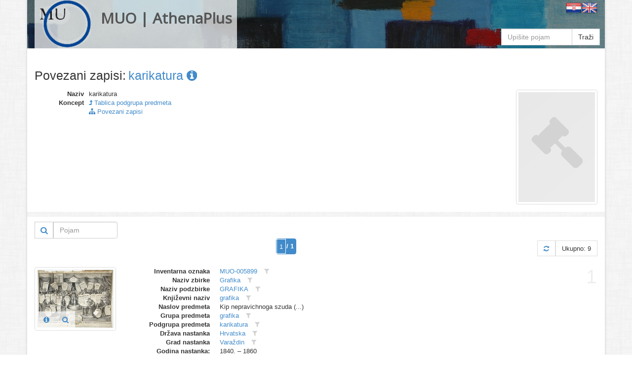

--- FILE ---
content_type: text/html
request_url: https://athena.muo.hr/?object=linked&c2o=7570
body_size: 8372
content:
<!DOCTYPE html><html lang="hr"><head><meta charset="utf-8"><meta name="viewport" content="width=1024"><title>MUO | AthenaPlus | Digitalni repozitorij | ArhivX</title><meta name="description" content="Repository of Museum of Arts and Crafts (MUO) in Zagreb for AthenaPlus network project (Access to cultural heritage networks for Europeana). Digital repository platform ArhivX provided by ArhivPRO."><meta http-equiv="X-UA-Compatible" content="IE=Edge,chrome=1"><meta name="google" value="notranslate"><base href="https://athena.muo.hr/"><link href="./template/athenaplus/img/favicon.ico" rel="shortcut icon" type="image/x-icon"><link href="./template/athenaplus/img/favicon.png" rel="icon" type="image/png"><link href="./lib/bootstrap/3.1.1/css/bootstrap.css" rel="stylesheet"><link href="./lib/font-awesome/4.1.0/css/font-awesome.min.css" rel="stylesheet"><link href="//fonts.googleapis.com/css?family=Open+Sans" rel="stylesheet"><link href="./template/athenaplus/css/main.css?_=1457596194" rel="stylesheet"><!--[if lt IE 9]><script src="./lib/js/html5shiv/html5shiv.js"></script><script src="./lib/js/respond/respond.min.js"></script><![endif]--><!--[if !IE]> --><script src="./lib/js/jquery/jquery.js"></script><!-- <![endif]--><!--[if IE]><script src="./lib/js/jquery/jquery1x.js"></script><![endif]--></head><body class="boxed-layout container"><div class="wrapper"><div id="header" class="header representation"><div class="navbar navbar-default"><div class="container"><div class="navbar-header header-white"><a href="./" class="navbar-brand"><img alt="logo" src="./template/athenaplus/img/logo.png" class="pull-left" style="height:96px;"><h2 class="pull-left">MUO | AthenaPlus</h2></a></div><div class="pull-right"><a href="./?i18n=code&code=hr"><img src="./template/arhivx/img/flag/32/HR.png"></a><a href="./?i18n=code&code=en"><img src="./template/arhivx/img/flag/32/EN.png"></a></div><div class=""><div class="search-top header-white"><form action="./"><div class="input-group"><input type="hidden" name="object" value="list"><input type="text" name="find" placeholder="Upišite pojam" class="form-control" value=""><span class="input-group-btn"><button type="submit" class="btn btn-default">Traži</button></span></div></form></div></div></div></div></div><div id="content" class="container content"><div class="row"><div class="col-md-12"><div itemscope itemtype="http://schema.org/Thing"><div class="row" style="margin-bottom:15px;"><div class="col-xs-12"><div class="axf-header" style="margin-right:5px;">Povezani zapisi:</div><h1 itemprop="name" class="axf-header" style="margin:0; overflow:hidden; text-overflow:ellipsis; white-space:nowrap;"><a itemprop="url" href="./?concept=detail&id=7570">karikatura&#160;<i class="fa fa-info-circle"></i></a></h1></div></div><div class="row axf-list-row"><div class="axf-list-top clearfix"><div class="col-md-10 col-xs-8 axf-list-meta axf-list-top-height"><dl class="dl-horizontal axf-list-top-meta"><dt title="Naziv">Naziv</dt><dd>karikatura</dd><dt>Koncept</dt><dd> <a href="?concept=list&class=7"><i class="fa fa-level-up"></i> Tablica podgrupa predmeta</a></dd><dt>&#160;</dt><dd> <a href="?object=linked&c2o=7570"><i class="fa fa-sitemap"></i> Povezani zapisi</a></dd></dl></div><div class="col-md-2 col-xs-4 axf-list-rep"><a href="./?concept=view&id=7570"><img itemprop="image" src="./admin/asset/img/concept_02.png" alt="thumb" class="axf-item-thumb thumbnail"></a></div></div><div class="back-main axf-list-top-separator">&#160;</div></div></div><div class="clearfix"><div class="pull-right"><form action="./" class="form-inline"><input name="object" value="linked" type="hidden"><input name="c2o" value="7570" type="hidden"><input name="published" value="y" type="hidden"><input name="restricted" value="n" type="hidden"><input name="mr4c[96][818][28589]" value="a" type="hidden"><input name="findf[818][28589]" value="a" type="hidden"><div class="input-group"><div class="input-group-btn" style="border: 1px solid #ccc;"><button type="submit" class="btn btn-sm btn-link" title="Traži"><i class="fa fa-search fa-lg"></i></button></div><input placeholder="Pojam" name="find" type="text" value="" class="form-control" style="width:130px;"></div></form></div></div><div class="paginator clearfix" style="margin:0 0 20px 0;"><ul class="pagination"><li class="active"><span style="padding:0;"><form class="ax-pager-form" onsubmit="Arhivx.pager.input(this); return false;"><input type="hidden" value="?object=linked&#38;c2o=7570&#38;page={p}"><input name="object" value="linked" type="hidden"><input name="c2o" value="7570" type="hidden"><input type="text" id="axf_pager_input_1" name="page" autocomplete="off" required="required" maxlength="1" min="1" max="1" value="1" placeholder="1" onfocus="return Arhivx.pager.event(event);" onblur="return Arhivx.pager.event(event);" onkeyup="return Arhivx.pager.event(event);" class="ax-pager-input" size="1"><label for="axf_pager_input_1" class="axf-pager-input-label">/ 1</label></form></span></li></ul><div class="paginator-total pull-right"><a class="paginator-label" href="?object=linked&#38;c2o=7570" title="Osvježi"><i class="fa fa-refresh"></i></a><span class="paginator-label">Ukupno: 9</span></div></div><div class="row axf-list-row axf-list-row-separator"><span class="axf-list-index">1</span><div class="col-md-2 col-xs-4 axf-list-rep"><a href="./?object=detail&id=22740"><img src="./files/representation/3/25/b28/1f63cf61ed76a1e597a844519dc396bd80.jpg" alt="thumb" class="axf-item-thumb thumbnail"></a><div class="axf-list-buttons opacity-white"><a class="btn btn-link" href="./?object=detail&id=22740" title="Detalji"><i class="fa fa-info-circle"></i></a><a class="btn btn-link" href="./?object=view&id=22740" title="Preglednik"><i class="fa fa-search"></i></a></div></div><div class="col-md-10 col-xs-8 axf-list-meta"><dl class="dl-horizontal"><dt>Inventarna oznaka</dt><dd><a href="?object=linked&c2o=75546" title="Povezani objekti" class="axf-item-linked-link">MUO-005899</a>&#160;<span title="Filtriraj vrijednost u trenutnom polju" class="axf-item-linked-icon" onclick="return Arhivx.Module.Record.filterFindf(817,75546);"><i class="fa fa-filter"></i></span></dd><dt>Naziv zbirke</dt><dd><a href="?object=linked&c2o=18" title="Povezani objekti" class="axf-item-linked-link">Grafika</a>&#160;<span title="Filtriraj vrijednost u trenutnom polju" class="axf-item-linked-icon" onclick="return Arhivx.Module.Record.filterFindf(96,18);"><i class="fa fa-filter"></i></span></dd><dt>Naziv podzbirke</dt><dd><a href="?object=linked&c2o=66" title="Povezani objekti" class="axf-item-linked-link">GRAFIKA</a>&#160;<span title="Filtriraj vrijednost u trenutnom polju" class="axf-item-linked-icon" onclick="return Arhivx.Module.Record.filterFindf(97,66);"><i class="fa fa-filter"></i></span></dd><dt>Književni naziv</dt><dd><a href="?object=linked&c2o=427" title="Povezani objekti" class="axf-item-linked-link">grafika</a>&#160;<span title="Filtriraj vrijednost u trenutnom polju" class="axf-item-linked-icon" onclick="return Arhivx.Module.Record.filterFindf(98,427);"><i class="fa fa-filter"></i></span></dd><dt>Naslov predmeta</dt><dd>Kip nepravichnoga szuda (...)</dd><dt>Grupa predmeta</dt><dd><a href="?object=linked&c2o=5270" title="Povezani objekti" class="axf-item-linked-link">grafika</a>&#160;<span title="Filtriraj vrijednost u trenutnom polju" class="axf-item-linked-icon" onclick="return Arhivx.Module.Record.filterFindf(103,5270);"><i class="fa fa-filter"></i></span></dd><dt>Podgrupa predmeta</dt><dd><a href="?object=linked&c2o=7570" title="Povezani objekti" class="axf-item-linked-link">karikatura</a>&#160;<span title="Filtriraj vrijednost u trenutnom polju" class="axf-item-linked-icon" onclick="return Arhivx.Module.Record.filterFindf(104,7570);"><i class="fa fa-filter"></i></span></dd><dt>Država nastanka</dt><dd><a href="?object=linked&c2o=12374" title="Povezani objekti" class="axf-item-linked-link">Hrvatska</a>&#160;<span title="Filtriraj vrijednost u trenutnom polju" class="axf-item-linked-icon" onclick="return Arhivx.Module.Record.filterFindf(106,12374);"><i class="fa fa-filter"></i></span></dd><dt>Grad nastanka</dt><dd><a href="?object=linked&c2o=12911" title="Povezani objekti" class="axf-item-linked-link">Varaždin</a>&#160;<span title="Filtriraj vrijednost u trenutnom polju" class="axf-item-linked-icon" onclick="return Arhivx.Module.Record.filterFindf(108,12911);"><i class="fa fa-filter"></i></span></dd><dt>Godina nastanka:</dt><dd>1840. &#150; 1860</dd><dt>Stoljeće nastanka:</dt><dd>19</dd><dt>Autor (osoba)</dt><dd><a href="?object=linked&c2o=18716" title="Povezani objekti" class="axf-item-linked-link">Platzer, Joseph</a>&#160;<span title="Filtriraj vrijednost u trenutnom polju" class="axf-item-linked-icon" onclick="return Arhivx.Module.Record.filterFindf(120,18716);"><i class="fa fa-filter"></i></span></dd><dt>Broj komada</dt><dd>1</dd><dt>Visina 1 (cm)</dt><dd>29</dd><dt>Visina 2 (cm)</dt><dd>24.8</dd><dt>Širina 1 (cm)</dt><dd>37.8</dd><dt>Širina 2 (cm)</dt><dd>37.2</dd><dt>Opis predmeta</dt><dd>Pučki prikaz Isusa pred Poncijem Pilatom u okruženju židovskih velikih svećenika. Svaki lik prikazan na grafici ima kraj sebe u "kartuši" komentar. U pozadini vidljiv pejzaž kroz prozor.</dd><dt>Tehnika izrade</dt><dd><a href="?object=linked&c2o=30955" title="Povezani objekti" class="axf-item-linked-link">litografija</a>&#160;<span title="Filtriraj vrijednost u trenutnom polju" class="axf-item-linked-icon" onclick="return Arhivx.Module.Record.filterFindf(183,30955);"><i class="fa fa-filter"></i></span></dd></dl></div></div><div class="row axf-list-row axf-list-row-separator"><span class="axf-list-index">2</span><div class="col-md-2 col-xs-4 axf-list-rep"><a href="./?object=detail&id=32519"><img src="./files/representation/9/07/1d6/7b0f405cf5048c790acfe62e5969c62596.jpg" alt="thumb" class="axf-item-thumb thumbnail"></a><div class="axf-list-buttons opacity-white"><a class="btn btn-link" href="./?object=detail&id=32519" title="Detalji"><i class="fa fa-info-circle"></i></a><a class="btn btn-link" href="./?object=view&id=32519" title="Preglednik"><i class="fa fa-search"></i></a></div></div><div class="col-md-10 col-xs-8 axf-list-meta"><dl class="dl-horizontal"><dt>Inventarna oznaka</dt><dd><a href="?object=linked&c2o=85325" title="Povezani objekti" class="axf-item-linked-link">MUO-025677</a>&#160;<span title="Filtriraj vrijednost u trenutnom polju" class="axf-item-linked-icon" onclick="return Arhivx.Module.Record.filterFindf(817,85325);"><i class="fa fa-filter"></i></span></dd><dt>Naziv zbirke</dt><dd><a href="?object=linked&c2o=14" title="Povezani objekti" class="axf-item-linked-link">Slikarstvo</a>&#160;<span title="Filtriraj vrijednost u trenutnom polju" class="axf-item-linked-icon" onclick="return Arhivx.Module.Record.filterFindf(96,14);"><i class="fa fa-filter"></i></span></dd><dt>Naziv podzbirke</dt><dd><a href="?object=linked&c2o=69" title="Povezani objekti" class="axf-item-linked-link">CRTEŽ</a>&#160;<span title="Filtriraj vrijednost u trenutnom polju" class="axf-item-linked-icon" onclick="return Arhivx.Module.Record.filterFindf(97,69);"><i class="fa fa-filter"></i></span></dd><dt>Književni naziv</dt><dd><a href="?object=linked&c2o=174" title="Povezani objekti" class="axf-item-linked-link">crtež</a>&#160;<span title="Filtriraj vrijednost u trenutnom polju" class="axf-item-linked-icon" onclick="return Arhivx.Module.Record.filterFindf(98,174);"><i class="fa fa-filter"></i></span></dd><dt>Naslov predmeta</dt><dd>Krvnik</dd><dt>Grupa predmeta</dt><dd><a href="?object=linked&c2o=5058" title="Povezani objekti" class="axf-item-linked-link">crtež</a>&#160;<span title="Filtriraj vrijednost u trenutnom polju" class="axf-item-linked-icon" onclick="return Arhivx.Module.Record.filterFindf(103,5058);"><i class="fa fa-filter"></i></span></dd><dt>Podgrupa predmeta</dt><dd><a href="?object=linked&c2o=7570" title="Povezani objekti" class="axf-item-linked-link">karikatura</a>&#160;<span title="Filtriraj vrijednost u trenutnom polju" class="axf-item-linked-icon" onclick="return Arhivx.Module.Record.filterFindf(104,7570);"><i class="fa fa-filter"></i></span></dd><dt>Država nastanka</dt><dd><a href="?object=linked&c2o=12374" title="Povezani objekti" class="axf-item-linked-link">Hrvatska</a>&#160;<span title="Filtriraj vrijednost u trenutnom polju" class="axf-item-linked-icon" onclick="return Arhivx.Module.Record.filterFindf(106,12374);"><i class="fa fa-filter"></i></span></dd><dt>Stilsko razdoblje</dt><dd><a href="?object=linked&c2o=14160" title="Povezani objekti" class="axf-item-linked-link">secesija</a>&#160;<span title="Filtriraj vrijednost u trenutnom polju" class="axf-item-linked-icon" onclick="return Arhivx.Module.Record.filterFindf(109,14160);"><i class="fa fa-filter"></i></span></dd><dt>Godina nastanka:</dt><dd>1910</dd><dt>Stoljeće nastanka:</dt><dd>20</dd><dt>Autor (osoba)</dt><dd><a href="?object=linked&c2o=14937" title="Povezani objekti" class="axf-item-linked-link">Angeli Radovani, Frano Branko</a>&#160;<span title="Filtriraj vrijednost u trenutnom polju" class="axf-item-linked-icon" onclick="return Arhivx.Module.Record.filterFindf(120,14937);"><i class="fa fa-filter"></i></span></dd><dt>Broj komada</dt><dd>1</dd><dt>Visina 1 (cm)</dt><dd>24</dd><dt>Širina 1 (cm)</dt><dd>20.7</dd><dt>Izložbe</dt><dd><a href="?object=linked&c2o=23585" title="Povezani objekti" class="axf-item-linked-link">! 2003/09, "Secesija u Hrvatskoj", MUO, Zagreb, 2003.</a>&#160;<span title="Filtriraj vrijednost u trenutnom polju" class="axf-item-linked-icon" onclick="return Arhivx.Module.Record.filterFindf(149,23585);"><i class="fa fa-filter"></i></span> &#149; <a href="?object=linked&c2o=23595" title="Povezani objekti" class="axf-item-linked-link">! 2006/02, "Secese v Chorvatsku / Secesija u Hrvatskoj", Obecni Dum, Prag, 2006.</a>&#160;<span title="Filtriraj vrijednost u trenutnom polju" class="axf-item-linked-icon" onclick="return Arhivx.Module.Record.filterFindf(149,23595);"><i class="fa fa-filter"></i></span></dd><dt>Materijal/tehnika</dt><dd><a href="?object=linked&c2o=32281" title="Povezani objekti" class="axf-item-linked-link">akvarel</a>&#160;<span title="Filtriraj vrijednost u trenutnom polju" class="axf-item-linked-icon" onclick="return Arhivx.Module.Record.filterFindf(190,32281);"><i class="fa fa-filter"></i></span> &#149; <a href="?object=linked&c2o=32319" title="Povezani objekti" class="axf-item-linked-link">tuš</a>&#160;<span title="Filtriraj vrijednost u trenutnom polju" class="axf-item-linked-icon" onclick="return Arhivx.Module.Record.filterFindf(190,32319);"><i class="fa fa-filter"></i></span></dd></dl></div></div><div class="row axf-list-row axf-list-row-separator"><span class="axf-list-index">3</span><div class="col-md-2 col-xs-4 axf-list-rep"><a href="./?object=detail&id=32518"><img src="./files/representation/3/16/10b/efe0d62ae677609405dba7382cbae649c4.jpg" alt="thumb" class="axf-item-thumb thumbnail"></a><div class="axf-list-buttons opacity-white"><a class="btn btn-link" href="./?object=detail&id=32518" title="Detalji"><i class="fa fa-info-circle"></i></a><a class="btn btn-link" href="./?object=view&id=32518" title="Preglednik"><i class="fa fa-search"></i></a></div></div><div class="col-md-10 col-xs-8 axf-list-meta"><dl class="dl-horizontal"><dt>Inventarna oznaka</dt><dd><a href="?object=linked&c2o=85324" title="Povezani objekti" class="axf-item-linked-link">MUO-025330</a>&#160;<span title="Filtriraj vrijednost u trenutnom polju" class="axf-item-linked-icon" onclick="return Arhivx.Module.Record.filterFindf(817,85324);"><i class="fa fa-filter"></i></span></dd><dt>Naziv zbirke</dt><dd><a href="?object=linked&c2o=14" title="Povezani objekti" class="axf-item-linked-link">Slikarstvo</a>&#160;<span title="Filtriraj vrijednost u trenutnom polju" class="axf-item-linked-icon" onclick="return Arhivx.Module.Record.filterFindf(96,14);"><i class="fa fa-filter"></i></span></dd><dt>Naziv podzbirke</dt><dd><a href="?object=linked&c2o=69" title="Povezani objekti" class="axf-item-linked-link">CRTEŽ</a>&#160;<span title="Filtriraj vrijednost u trenutnom polju" class="axf-item-linked-icon" onclick="return Arhivx.Module.Record.filterFindf(97,69);"><i class="fa fa-filter"></i></span></dd><dt>Književni naziv</dt><dd><a href="?object=linked&c2o=174" title="Povezani objekti" class="axf-item-linked-link">crtež</a>&#160;<span title="Filtriraj vrijednost u trenutnom polju" class="axf-item-linked-icon" onclick="return Arhivx.Module.Record.filterFindf(98,174);"><i class="fa fa-filter"></i></span></dd><dt>Naslov predmeta</dt><dd>Seljanke s djetetom</dd><dt>Grupa predmeta</dt><dd><a href="?object=linked&c2o=5058" title="Povezani objekti" class="axf-item-linked-link">crtež</a>&#160;<span title="Filtriraj vrijednost u trenutnom polju" class="axf-item-linked-icon" onclick="return Arhivx.Module.Record.filterFindf(103,5058);"><i class="fa fa-filter"></i></span></dd><dt>Podgrupa predmeta</dt><dd><a href="?object=linked&c2o=7570" title="Povezani objekti" class="axf-item-linked-link">karikatura</a>&#160;<span title="Filtriraj vrijednost u trenutnom polju" class="axf-item-linked-icon" onclick="return Arhivx.Module.Record.filterFindf(104,7570);"><i class="fa fa-filter"></i></span></dd><dt>Država nastanka</dt><dd><a href="?object=linked&c2o=12374" title="Povezani objekti" class="axf-item-linked-link">Hrvatska</a>&#160;<span title="Filtriraj vrijednost u trenutnom polju" class="axf-item-linked-icon" onclick="return Arhivx.Module.Record.filterFindf(106,12374);"><i class="fa fa-filter"></i></span></dd><dt>Stilsko razdoblje</dt><dd><a href="?object=linked&c2o=14160" title="Povezani objekti" class="axf-item-linked-link">secesija</a>&#160;<span title="Filtriraj vrijednost u trenutnom polju" class="axf-item-linked-icon" onclick="return Arhivx.Module.Record.filterFindf(109,14160);"><i class="fa fa-filter"></i></span></dd><dt>Godina nastanka:</dt><dd>1913. &#150; 1914</dd><dt>Stoljeće nastanka:</dt><dd>20</dd><dt>Autor (osoba)</dt><dd><a href="?object=linked&c2o=14937" title="Povezani objekti" class="axf-item-linked-link">Angeli Radovani, Frano Branko</a>&#160;<span title="Filtriraj vrijednost u trenutnom polju" class="axf-item-linked-icon" onclick="return Arhivx.Module.Record.filterFindf(120,14937);"><i class="fa fa-filter"></i></span></dd><dt>Broj komada</dt><dd>1</dd><dt>Visina 1 (cm)</dt><dd>38</dd><dt>Širina 1 (cm)</dt><dd>33</dd><dt>Materijal/tehnika</dt><dd><a href="?object=linked&c2o=32303" title="Povezani objekti" class="axf-item-linked-link">olovka</a>&#160;<span title="Filtriraj vrijednost u trenutnom polju" class="axf-item-linked-icon" onclick="return Arhivx.Module.Record.filterFindf(190,32303);"><i class="fa fa-filter"></i></span></dd></dl></div></div><div class="row axf-list-row axf-list-row-separator"><span class="axf-list-index">4</span><div class="col-md-2 col-xs-4 axf-list-rep"><a href="./?object=detail&id=31805"><img src="./files/representation/1/20/b19/06af7eff3c2fe35806bbe1e25b80143a9c.jpg" alt="thumb" class="axf-item-thumb thumbnail"></a><div class="axf-list-buttons opacity-white"><a class="btn btn-link" href="./?object=detail&id=31805" title="Detalji"><i class="fa fa-info-circle"></i></a><a class="btn btn-link" href="./?object=view&id=31805" title="Preglednik"><i class="fa fa-search"></i></a></div></div><div class="col-md-10 col-xs-8 axf-list-meta"><dl class="dl-horizontal"><dt>Inventarna oznaka</dt><dd><a href="?object=linked&c2o=84611" title="Povezani objekti" class="axf-item-linked-link">MUO-017398</a>&#160;<span title="Filtriraj vrijednost u trenutnom polju" class="axf-item-linked-icon" onclick="return Arhivx.Module.Record.filterFindf(817,84611);"><i class="fa fa-filter"></i></span></dd><dt>Naziv zbirke</dt><dd><a href="?object=linked&c2o=14" title="Povezani objekti" class="axf-item-linked-link">Slikarstvo</a>&#160;<span title="Filtriraj vrijednost u trenutnom polju" class="axf-item-linked-icon" onclick="return Arhivx.Module.Record.filterFindf(96,14);"><i class="fa fa-filter"></i></span></dd><dt>Naziv podzbirke</dt><dd><a href="?object=linked&c2o=69" title="Povezani objekti" class="axf-item-linked-link">CRTEŽ</a>&#160;<span title="Filtriraj vrijednost u trenutnom polju" class="axf-item-linked-icon" onclick="return Arhivx.Module.Record.filterFindf(97,69);"><i class="fa fa-filter"></i></span></dd><dt>Književni naziv</dt><dd><a href="?object=linked&c2o=174" title="Povezani objekti" class="axf-item-linked-link">crtež</a>&#160;<span title="Filtriraj vrijednost u trenutnom polju" class="axf-item-linked-icon" onclick="return Arhivx.Module.Record.filterFindf(98,174);"><i class="fa fa-filter"></i></span></dd><dt>Naslov predmeta</dt><dd>Vjenčanje</dd><dt>Grupa predmeta</dt><dd><a href="?object=linked&c2o=5058" title="Povezani objekti" class="axf-item-linked-link">crtež</a>&#160;<span title="Filtriraj vrijednost u trenutnom polju" class="axf-item-linked-icon" onclick="return Arhivx.Module.Record.filterFindf(103,5058);"><i class="fa fa-filter"></i></span></dd><dt>Podgrupa predmeta</dt><dd><a href="?object=linked&c2o=7570" title="Povezani objekti" class="axf-item-linked-link">karikatura</a>&#160;<span title="Filtriraj vrijednost u trenutnom polju" class="axf-item-linked-icon" onclick="return Arhivx.Module.Record.filterFindf(104,7570);"><i class="fa fa-filter"></i></span></dd><dt>Država nastanka</dt><dd><a href="?object=linked&c2o=12374" title="Povezani objekti" class="axf-item-linked-link">Hrvatska</a>&#160;<span title="Filtriraj vrijednost u trenutnom polju" class="axf-item-linked-icon" onclick="return Arhivx.Module.Record.filterFindf(106,12374);"><i class="fa fa-filter"></i></span></dd><dt>Stilsko razdoblje</dt><dd><a href="?object=linked&c2o=14160" title="Povezani objekti" class="axf-item-linked-link">secesija</a>&#160;<span title="Filtriraj vrijednost u trenutnom polju" class="axf-item-linked-icon" onclick="return Arhivx.Module.Record.filterFindf(109,14160);"><i class="fa fa-filter"></i></span></dd><dt>Godina nastanka:</dt><dd>1909</dd><dt>Stoljeće nastanka:</dt><dd>20</dd><dt>Autor (osoba)</dt><dd><a href="?object=linked&c2o=14937" title="Povezani objekti" class="axf-item-linked-link">Angeli Radovani, Frano Branko</a>&#160;<span title="Filtriraj vrijednost u trenutnom polju" class="axf-item-linked-icon" onclick="return Arhivx.Module.Record.filterFindf(120,14937);"><i class="fa fa-filter"></i></span></dd><dt>Broj komada</dt><dd>1</dd><dt>Visina 1 (cm)</dt><dd>34.6</dd><dt>Širina 1 (cm)</dt><dd>28.5</dd><dt>Izložbe</dt><dd><a href="?object=linked&c2o=23585" title="Povezani objekti" class="axf-item-linked-link">! 2003/09, "Secesija u Hrvatskoj", MUO, Zagreb, 2003.</a>&#160;<span title="Filtriraj vrijednost u trenutnom polju" class="axf-item-linked-icon" onclick="return Arhivx.Module.Record.filterFindf(149,23585);"><i class="fa fa-filter"></i></span></dd><dt>Materijal/tehnika</dt><dd><a href="?object=linked&c2o=32281" title="Povezani objekti" class="axf-item-linked-link">akvarel</a>&#160;<span title="Filtriraj vrijednost u trenutnom polju" class="axf-item-linked-icon" onclick="return Arhivx.Module.Record.filterFindf(190,32281);"><i class="fa fa-filter"></i></span> &#149; <a href="?object=linked&c2o=32319" title="Povezani objekti" class="axf-item-linked-link">tuš</a>&#160;<span title="Filtriraj vrijednost u trenutnom polju" class="axf-item-linked-icon" onclick="return Arhivx.Module.Record.filterFindf(190,32319);"><i class="fa fa-filter"></i></span></dd></dl></div></div><div class="row axf-list-row axf-list-row-separator"><span class="axf-list-index">5</span><div class="col-md-2 col-xs-4 axf-list-rep"><a href="./?object=detail&id=31804"><img src="./files/representation/4/df/5c4/bd5dc6c79070e3ed10cd1438889b804d75.jpg" alt="thumb" class="axf-item-thumb thumbnail"></a><div class="axf-list-buttons opacity-white"><a class="btn btn-link" href="./?object=detail&id=31804" title="Detalji"><i class="fa fa-info-circle"></i></a><a class="btn btn-link" href="./?object=view&id=31804" title="Preglednik"><i class="fa fa-search"></i></a></div></div><div class="col-md-10 col-xs-8 axf-list-meta"><dl class="dl-horizontal"><dt>Inventarna oznaka</dt><dd><a href="?object=linked&c2o=84610" title="Povezani objekti" class="axf-item-linked-link">MUO-017397</a>&#160;<span title="Filtriraj vrijednost u trenutnom polju" class="axf-item-linked-icon" onclick="return Arhivx.Module.Record.filterFindf(817,84610);"><i class="fa fa-filter"></i></span></dd><dt>Naziv zbirke</dt><dd><a href="?object=linked&c2o=14" title="Povezani objekti" class="axf-item-linked-link">Slikarstvo</a>&#160;<span title="Filtriraj vrijednost u trenutnom polju" class="axf-item-linked-icon" onclick="return Arhivx.Module.Record.filterFindf(96,14);"><i class="fa fa-filter"></i></span></dd><dt>Naziv podzbirke</dt><dd><a href="?object=linked&c2o=69" title="Povezani objekti" class="axf-item-linked-link">CRTEŽ</a>&#160;<span title="Filtriraj vrijednost u trenutnom polju" class="axf-item-linked-icon" onclick="return Arhivx.Module.Record.filterFindf(97,69);"><i class="fa fa-filter"></i></span></dd><dt>Književni naziv</dt><dd><a href="?object=linked&c2o=174" title="Povezani objekti" class="axf-item-linked-link">crtež</a>&#160;<span title="Filtriraj vrijednost u trenutnom polju" class="axf-item-linked-icon" onclick="return Arhivx.Module.Record.filterFindf(98,174);"><i class="fa fa-filter"></i></span></dd><dt>Naslov predmeta</dt><dd>Messaliance</dd><dt>Grupa predmeta</dt><dd><a href="?object=linked&c2o=5058" title="Povezani objekti" class="axf-item-linked-link">crtež</a>&#160;<span title="Filtriraj vrijednost u trenutnom polju" class="axf-item-linked-icon" onclick="return Arhivx.Module.Record.filterFindf(103,5058);"><i class="fa fa-filter"></i></span></dd><dt>Podgrupa predmeta</dt><dd><a href="?object=linked&c2o=7570" title="Povezani objekti" class="axf-item-linked-link">karikatura</a>&#160;<span title="Filtriraj vrijednost u trenutnom polju" class="axf-item-linked-icon" onclick="return Arhivx.Module.Record.filterFindf(104,7570);"><i class="fa fa-filter"></i></span></dd><dt>Država nastanka</dt><dd><a href="?object=linked&c2o=12374" title="Povezani objekti" class="axf-item-linked-link">Hrvatska</a>&#160;<span title="Filtriraj vrijednost u trenutnom polju" class="axf-item-linked-icon" onclick="return Arhivx.Module.Record.filterFindf(106,12374);"><i class="fa fa-filter"></i></span></dd><dt>Stilsko razdoblje</dt><dd><a href="?object=linked&c2o=14160" title="Povezani objekti" class="axf-item-linked-link">secesija</a>&#160;<span title="Filtriraj vrijednost u trenutnom polju" class="axf-item-linked-icon" onclick="return Arhivx.Module.Record.filterFindf(109,14160);"><i class="fa fa-filter"></i></span></dd><dt>Godina nastanka:</dt><dd>1909</dd><dt>Stoljeće nastanka:</dt><dd>20</dd><dt>Autor (osoba)</dt><dd><a href="?object=linked&c2o=14937" title="Povezani objekti" class="axf-item-linked-link">Angeli Radovani, Frano Branko</a>&#160;<span title="Filtriraj vrijednost u trenutnom polju" class="axf-item-linked-icon" onclick="return Arhivx.Module.Record.filterFindf(120,14937);"><i class="fa fa-filter"></i></span></dd><dt>Broj komada</dt><dd>1</dd><dt>Visina 1 (cm)</dt><dd>34.9</dd><dt>Širina 1 (cm)</dt><dd>26.7</dd><dt>Izložbe</dt><dd><a href="?object=linked&c2o=23585" title="Povezani objekti" class="axf-item-linked-link">! 2003/09, "Secesija u Hrvatskoj", MUO, Zagreb, 2003.</a>&#160;<span title="Filtriraj vrijednost u trenutnom polju" class="axf-item-linked-icon" onclick="return Arhivx.Module.Record.filterFindf(149,23585);"><i class="fa fa-filter"></i></span> &#149; <a href="?object=linked&c2o=23595" title="Povezani objekti" class="axf-item-linked-link">! 2006/02, "Secese v Chorvatsku / Secesija u Hrvatskoj", Obecni Dum, Prag, 2006.</a>&#160;<span title="Filtriraj vrijednost u trenutnom polju" class="axf-item-linked-icon" onclick="return Arhivx.Module.Record.filterFindf(149,23595);"><i class="fa fa-filter"></i></span></dd><dt>Materijal/tehnika</dt><dd><a href="?object=linked&c2o=32281" title="Povezani objekti" class="axf-item-linked-link">akvarel</a>&#160;<span title="Filtriraj vrijednost u trenutnom polju" class="axf-item-linked-icon" onclick="return Arhivx.Module.Record.filterFindf(190,32281);"><i class="fa fa-filter"></i></span> &#149; <a href="?object=linked&c2o=32319" title="Povezani objekti" class="axf-item-linked-link">tuš</a>&#160;<span title="Filtriraj vrijednost u trenutnom polju" class="axf-item-linked-icon" onclick="return Arhivx.Module.Record.filterFindf(190,32319);"><i class="fa fa-filter"></i></span></dd></dl></div></div><div class="row axf-list-row axf-list-row-separator"><span class="axf-list-index">6</span><div class="col-md-2 col-xs-4 axf-list-rep"><a href="./?object=detail&id=31803"><img src="./files/representation/4/0d/d72/33d12281c627669335e983df9ff1c7dee2.jpg" alt="thumb" class="axf-item-thumb thumbnail"></a><div class="axf-list-buttons opacity-white"><a class="btn btn-link" href="./?object=detail&id=31803" title="Detalji"><i class="fa fa-info-circle"></i></a><a class="btn btn-link" href="./?object=view&id=31803" title="Preglednik"><i class="fa fa-search"></i></a></div></div><div class="col-md-10 col-xs-8 axf-list-meta"><dl class="dl-horizontal"><dt>Inventarna oznaka</dt><dd><a href="?object=linked&c2o=84609" title="Povezani objekti" class="axf-item-linked-link">MUO-017396</a>&#160;<span title="Filtriraj vrijednost u trenutnom polju" class="axf-item-linked-icon" onclick="return Arhivx.Module.Record.filterFindf(817,84609);"><i class="fa fa-filter"></i></span></dd><dt>Naziv zbirke</dt><dd><a href="?object=linked&c2o=14" title="Povezani objekti" class="axf-item-linked-link">Slikarstvo</a>&#160;<span title="Filtriraj vrijednost u trenutnom polju" class="axf-item-linked-icon" onclick="return Arhivx.Module.Record.filterFindf(96,14);"><i class="fa fa-filter"></i></span></dd><dt>Naziv podzbirke</dt><dd><a href="?object=linked&c2o=69" title="Povezani objekti" class="axf-item-linked-link">CRTEŽ</a>&#160;<span title="Filtriraj vrijednost u trenutnom polju" class="axf-item-linked-icon" onclick="return Arhivx.Module.Record.filterFindf(97,69);"><i class="fa fa-filter"></i></span></dd><dt>Književni naziv</dt><dd><a href="?object=linked&c2o=174" title="Povezani objekti" class="axf-item-linked-link">crtež</a>&#160;<span title="Filtriraj vrijednost u trenutnom polju" class="axf-item-linked-icon" onclick="return Arhivx.Module.Record.filterFindf(98,174);"><i class="fa fa-filter"></i></span></dd><dt>Naslov predmeta</dt><dd>Povijest jednog mača</dd><dt>Grupa predmeta</dt><dd><a href="?object=linked&c2o=5058" title="Povezani objekti" class="axf-item-linked-link">crtež</a>&#160;<span title="Filtriraj vrijednost u trenutnom polju" class="axf-item-linked-icon" onclick="return Arhivx.Module.Record.filterFindf(103,5058);"><i class="fa fa-filter"></i></span></dd><dt>Podgrupa predmeta</dt><dd><a href="?object=linked&c2o=7570" title="Povezani objekti" class="axf-item-linked-link">karikatura</a>&#160;<span title="Filtriraj vrijednost u trenutnom polju" class="axf-item-linked-icon" onclick="return Arhivx.Module.Record.filterFindf(104,7570);"><i class="fa fa-filter"></i></span></dd><dt>Država nastanka</dt><dd><a href="?object=linked&c2o=12374" title="Povezani objekti" class="axf-item-linked-link">Hrvatska</a>&#160;<span title="Filtriraj vrijednost u trenutnom polju" class="axf-item-linked-icon" onclick="return Arhivx.Module.Record.filterFindf(106,12374);"><i class="fa fa-filter"></i></span></dd><dt>Stilsko razdoblje</dt><dd><a href="?object=linked&c2o=14160" title="Povezani objekti" class="axf-item-linked-link">secesija</a>&#160;<span title="Filtriraj vrijednost u trenutnom polju" class="axf-item-linked-icon" onclick="return Arhivx.Module.Record.filterFindf(109,14160);"><i class="fa fa-filter"></i></span></dd><dt>Godina nastanka:</dt><dd>1907</dd><dt>Stoljeće nastanka:</dt><dd>20</dd><dt>Autor (osoba)</dt><dd><a href="?object=linked&c2o=14937" title="Povezani objekti" class="axf-item-linked-link">Angeli Radovani, Frano Branko</a>&#160;<span title="Filtriraj vrijednost u trenutnom polju" class="axf-item-linked-icon" onclick="return Arhivx.Module.Record.filterFindf(120,14937);"><i class="fa fa-filter"></i></span></dd><dt>Broj komada</dt><dd>1</dd><dt>Visina 1 (cm)</dt><dd>26.2</dd><dt>Širina 1 (cm)</dt><dd>23.6</dd><dt>Izložbe</dt><dd><a href="?object=linked&c2o=23585" title="Povezani objekti" class="axf-item-linked-link">! 2003/09, "Secesija u Hrvatskoj", MUO, Zagreb, 2003.</a>&#160;<span title="Filtriraj vrijednost u trenutnom polju" class="axf-item-linked-icon" onclick="return Arhivx.Module.Record.filterFindf(149,23585);"><i class="fa fa-filter"></i></span> &#149; <a href="?object=linked&c2o=23595" title="Povezani objekti" class="axf-item-linked-link">! 2006/02, "Secese v Chorvatsku / Secesija u Hrvatskoj", Obecni Dum, Prag, 2006.</a>&#160;<span title="Filtriraj vrijednost u trenutnom polju" class="axf-item-linked-icon" onclick="return Arhivx.Module.Record.filterFindf(149,23595);"><i class="fa fa-filter"></i></span></dd><dt>Materijal/tehnika</dt><dd><a href="?object=linked&c2o=32281" title="Povezani objekti" class="axf-item-linked-link">akvarel</a>&#160;<span title="Filtriraj vrijednost u trenutnom polju" class="axf-item-linked-icon" onclick="return Arhivx.Module.Record.filterFindf(190,32281);"><i class="fa fa-filter"></i></span> &#149; <a href="?object=linked&c2o=32319" title="Povezani objekti" class="axf-item-linked-link">tuš</a>&#160;<span title="Filtriraj vrijednost u trenutnom polju" class="axf-item-linked-icon" onclick="return Arhivx.Module.Record.filterFindf(190,32319);"><i class="fa fa-filter"></i></span></dd></dl></div></div><div class="row axf-list-row axf-list-row-separator"><span class="axf-list-index">7</span><div class="col-md-2 col-xs-4 axf-list-rep"><a href="./?object=detail&id=30526"><img src="./files/representation/c/3e/482/0e63cb0e7c2ba4804810bd2e09d230b083.jpg" alt="thumb" class="axf-item-thumb thumbnail"></a><div class="axf-list-buttons opacity-white"><a class="btn btn-link" href="./?object=detail&id=30526" title="Detalji"><i class="fa fa-info-circle"></i></a><a class="btn btn-link" href="./?object=view&id=30526" title="Preglednik"><i class="fa fa-search"></i></a></div></div><div class="col-md-10 col-xs-8 axf-list-meta"><dl class="dl-horizontal"><dt>Inventarna oznaka</dt><dd><a href="?object=linked&c2o=83332" title="Povezani objekti" class="axf-item-linked-link">MUO-025286</a>&#160;<span title="Filtriraj vrijednost u trenutnom polju" class="axf-item-linked-icon" onclick="return Arhivx.Module.Record.filterFindf(817,83332);"><i class="fa fa-filter"></i></span></dd><dt>Naziv zbirke</dt><dd><a href="?object=linked&c2o=14" title="Povezani objekti" class="axf-item-linked-link">Slikarstvo</a>&#160;<span title="Filtriraj vrijednost u trenutnom polju" class="axf-item-linked-icon" onclick="return Arhivx.Module.Record.filterFindf(96,14);"><i class="fa fa-filter"></i></span></dd><dt>Naziv podzbirke</dt><dd><a href="?object=linked&c2o=100" title="Povezani objekti" class="axf-item-linked-link">SLIKARSTVO</a>&#160;<span title="Filtriraj vrijednost u trenutnom polju" class="axf-item-linked-icon" onclick="return Arhivx.Module.Record.filterFindf(97,100);"><i class="fa fa-filter"></i></span></dd><dt>Književni naziv</dt><dd><a href="?object=linked&c2o=180" title="Povezani objekti" class="axf-item-linked-link">akvarel</a>&#160;<span title="Filtriraj vrijednost u trenutnom polju" class="axf-item-linked-icon" onclick="return Arhivx.Module.Record.filterFindf(98,180);"><i class="fa fa-filter"></i></span></dd><dt>Naslov predmeta</dt><dd>Skok</dd><dt>Podgrupa predmeta</dt><dd><a href="?object=linked&c2o=7570" title="Povezani objekti" class="axf-item-linked-link">karikatura</a>&#160;<span title="Filtriraj vrijednost u trenutnom polju" class="axf-item-linked-icon" onclick="return Arhivx.Module.Record.filterFindf(104,7570);"><i class="fa fa-filter"></i></span></dd><dt>Država nastanka</dt><dd><a href="?object=linked&c2o=12476" title="Povezani objekti" class="axf-item-linked-link">Engleska</a>&#160;<span title="Filtriraj vrijednost u trenutnom polju" class="axf-item-linked-icon" onclick="return Arhivx.Module.Record.filterFindf(106,12476);"><i class="fa fa-filter"></i></span></dd><dt>Godina nastanka:</dt><dd>1898</dd><dt>Stoljeće nastanka:</dt><dd>19</dd><dt>Autor (osoba)</dt><dd><a href="?object=linked&c2o=16743" title="Povezani objekti" class="axf-item-linked-link">Pick, R.</a>&#160;<span title="Filtriraj vrijednost u trenutnom polju" class="axf-item-linked-icon" onclick="return Arhivx.Module.Record.filterFindf(120,16743);"><i class="fa fa-filter"></i></span></dd><dt>Broj komada</dt><dd>1</dd><dt>Visina 1 (cm)</dt><dd>61.2</dd><dt>Širina 1 (cm)</dt><dd>40</dd><dt>Ključne riječi</dt><dd><a href="?object=linked&c2o=22934" title="Povezani objekti" class="axf-item-linked-link">! d</a>&#160;<span title="Filtriraj vrijednost u trenutnom polju" class="axf-item-linked-icon" onclick="return Arhivx.Module.Record.filterFindf(147,22934);"><i class="fa fa-filter"></i></span> &#149; <a href="?object=linked&c2o=23016" title="Povezani objekti" class="axf-item-linked-link">prebačeno iz grafike u slikarstvo</a>&#160;<span title="Filtriraj vrijednost u trenutnom polju" class="axf-item-linked-icon" onclick="return Arhivx.Module.Record.filterFindf(147,23016);"><i class="fa fa-filter"></i></span></dd><dt>Materijal/tehnika</dt><dd><a href="?object=linked&c2o=32265" title="Povezani objekti" class="axf-item-linked-link">tuš na papiru</a>&#160;<span title="Filtriraj vrijednost u trenutnom polju" class="axf-item-linked-icon" onclick="return Arhivx.Module.Record.filterFindf(190,32265);"><i class="fa fa-filter"></i></span> &#149; <a href="?object=linked&c2o=32281" title="Povezani objekti" class="axf-item-linked-link">akvarel</a>&#160;<span title="Filtriraj vrijednost u trenutnom polju" class="axf-item-linked-icon" onclick="return Arhivx.Module.Record.filterFindf(190,32281);"><i class="fa fa-filter"></i></span></dd></dl></div></div><div class="row axf-list-row axf-list-row-separator"><span class="axf-list-index">8</span><div class="col-md-2 col-xs-4 axf-list-rep"><a href="./?object=detail&id=23668"><img src="./files/representation/b/4a/c41/7e2113bb7338402bae8ef0d1aec3ba9ed4.jpg" alt="thumb" class="axf-item-thumb thumbnail"></a><div class="axf-list-buttons opacity-white"><a class="btn btn-link" href="./?object=detail&id=23668" title="Detalji"><i class="fa fa-info-circle"></i></a><a class="btn btn-link" href="./?object=view&id=23668" title="Preglednik"><i class="fa fa-search"></i></a></div></div><div class="col-md-10 col-xs-8 axf-list-meta"><dl class="dl-horizontal"><dt>Inventarna oznaka</dt><dd><a href="?object=linked&c2o=76474" title="Povezani objekti" class="axf-item-linked-link">MUO-025651</a>&#160;<span title="Filtriraj vrijednost u trenutnom polju" class="axf-item-linked-icon" onclick="return Arhivx.Module.Record.filterFindf(817,76474);"><i class="fa fa-filter"></i></span></dd><dt>Naziv zbirke</dt><dd><a href="?object=linked&c2o=18" title="Povezani objekti" class="axf-item-linked-link">Grafika</a>&#160;<span title="Filtriraj vrijednost u trenutnom polju" class="axf-item-linked-icon" onclick="return Arhivx.Module.Record.filterFindf(96,18);"><i class="fa fa-filter"></i></span></dd><dt>Naziv podzbirke</dt><dd><a href="?object=linked&c2o=66" title="Povezani objekti" class="axf-item-linked-link">GRAFIKA</a>&#160;<span title="Filtriraj vrijednost u trenutnom polju" class="axf-item-linked-icon" onclick="return Arhivx.Module.Record.filterFindf(97,66);"><i class="fa fa-filter"></i></span></dd><dt>Književni naziv</dt><dd><a href="?object=linked&c2o=427" title="Povezani objekti" class="axf-item-linked-link">grafika</a>&#160;<span title="Filtriraj vrijednost u trenutnom polju" class="axf-item-linked-icon" onclick="return Arhivx.Module.Record.filterFindf(98,427);"><i class="fa fa-filter"></i></span></dd><dt>Naslov predmeta</dt><dd>Hrvat se izjašnjava za vezu s Njemačkom</dd><dt>Grupa predmeta</dt><dd><a href="?object=linked&c2o=6632" title="Povezani objekti" class="axf-item-linked-link">litografija</a>&#160;<span title="Filtriraj vrijednost u trenutnom polju" class="axf-item-linked-icon" onclick="return Arhivx.Module.Record.filterFindf(103,6632);"><i class="fa fa-filter"></i></span></dd><dt>Podgrupa predmeta</dt><dd><a href="?object=linked&c2o=7570" title="Povezani objekti" class="axf-item-linked-link">karikatura</a>&#160;<span title="Filtriraj vrijednost u trenutnom polju" class="axf-item-linked-icon" onclick="return Arhivx.Module.Record.filterFindf(104,7570);"><i class="fa fa-filter"></i></span></dd><dt>Država nastanka</dt><dd><a href="?object=linked&c2o=12375" title="Povezani objekti" class="axf-item-linked-link">Austrija</a>&#160;<span title="Filtriraj vrijednost u trenutnom polju" class="axf-item-linked-icon" onclick="return Arhivx.Module.Record.filterFindf(106,12375);"><i class="fa fa-filter"></i></span></dd><dt>Grad nastanka</dt><dd><a href="?object=linked&c2o=12910" title="Povezani objekti" class="axf-item-linked-link">Beč</a>&#160;<span title="Filtriraj vrijednost u trenutnom polju" class="axf-item-linked-icon" onclick="return Arhivx.Module.Record.filterFindf(108,12910);"><i class="fa fa-filter"></i></span></dd><dt>Stilsko razdoblje</dt><dd><a href="?object=linked&c2o=14164" title="Povezani objekti" class="axf-item-linked-link">bidermajer</a>&#160;<span title="Filtriraj vrijednost u trenutnom polju" class="axf-item-linked-icon" onclick="return Arhivx.Module.Record.filterFindf(109,14164);"><i class="fa fa-filter"></i></span></dd><dt>Godina nastanka:</dt><dd>1848</dd><dt>Stoljeće nastanka:</dt><dd>sredina 19</dd><dt>Autor (osoba)</dt><dd><a href="?object=linked&c2o=16813" title="Povezani objekti" class="axf-item-linked-link">Lanzedelli, C</a>&#160;<span title="Filtriraj vrijednost u trenutnom polju" class="axf-item-linked-icon" onclick="return Arhivx.Module.Record.filterFindf(120,16813);"><i class="fa fa-filter"></i></span></dd><dt>Autorska radionica (proizvođač)</dt><dd><a href="?object=linked&c2o=22173" title="Povezani objekti" class="axf-item-linked-link">Lanzedelli, Carl (nakladnik)</a>&#160;<span title="Filtriraj vrijednost u trenutnom polju" class="axf-item-linked-icon" onclick="return Arhivx.Module.Record.filterFindf(122,22173);"><i class="fa fa-filter"></i></span></dd><dt>Broj komada</dt><dd>1</dd><dt>Visina 1 (cm)</dt><dd>25.2</dd><dt>Širina 1 (cm)</dt><dd>20.5</dd><dt>Opis predmeta</dt><dd>Politička karikatura koja prikazuje hrvatskog dragovoljca koji grli mladu djevojku koja mu se opire i koja predstavlja Njemačku. U pozadini skupina naoružanih vojnika. Prizor sa značajkama žanra. 
Lanzedelli, Carl (Beč, oko 1806. - 1865.) bečki slikar i  litograf. Radio je prikaze dijelom po vlastitim predlošcima, dijelom po tuđim. Tijekom revolucionarne 1848. napravio je niz duhovitih ilustriranih prikaza. Lanzedelli je autor najvećeg broja litografskih listova s karikaturama. Najčešći motivi bili su Serežani i hrvatski vojnici u šaljivim situacijama s vojnicima iz drugih zemalja.</dd><dt>Tehnika izrade</dt><dd><a href="?object=linked&c2o=30955" title="Povezani objekti" class="axf-item-linked-link">litografija</a>&#160;<span title="Filtriraj vrijednost u trenutnom polju" class="axf-item-linked-icon" onclick="return Arhivx.Module.Record.filterFindf(183,30955);"><i class="fa fa-filter"></i></span></dd></dl></div></div><div class="row axf-list-row axf-list-row-separator"><span class="axf-list-index">9</span><div class="col-md-2 col-xs-4 axf-list-rep"><a href="./?object=detail&id=23634"><img src="./files/representation/7/d0/be7/cf498df910f60443d69b7dfcfa8a0a7bb6.jpg" alt="thumb" class="axf-item-thumb thumbnail"></a><div class="axf-list-buttons opacity-white"><a class="btn btn-link" href="./?object=detail&id=23634" title="Detalji"><i class="fa fa-info-circle"></i></a><a class="btn btn-link" href="./?object=view&id=23634" title="Preglednik"><i class="fa fa-search"></i></a></div></div><div class="col-md-10 col-xs-8 axf-list-meta"><dl class="dl-horizontal"><dt>Inventarna oznaka</dt><dd><a href="?object=linked&c2o=76440" title="Povezani objekti" class="axf-item-linked-link">MUO-025612</a>&#160;<span title="Filtriraj vrijednost u trenutnom polju" class="axf-item-linked-icon" onclick="return Arhivx.Module.Record.filterFindf(817,76440);"><i class="fa fa-filter"></i></span></dd><dt>Naziv zbirke</dt><dd><a href="?object=linked&c2o=18" title="Povezani objekti" class="axf-item-linked-link">Grafika</a>&#160;<span title="Filtriraj vrijednost u trenutnom polju" class="axf-item-linked-icon" onclick="return Arhivx.Module.Record.filterFindf(96,18);"><i class="fa fa-filter"></i></span></dd><dt>Naziv podzbirke</dt><dd><a href="?object=linked&c2o=66" title="Povezani objekti" class="axf-item-linked-link">GRAFIKA</a>&#160;<span title="Filtriraj vrijednost u trenutnom polju" class="axf-item-linked-icon" onclick="return Arhivx.Module.Record.filterFindf(97,66);"><i class="fa fa-filter"></i></span></dd><dt>Naslov predmeta</dt><dd>DUGO OČEKIVANI POVRATAK</dd><dt>Podgrupa predmeta</dt><dd><a href="?object=linked&c2o=7570" title="Povezani objekti" class="axf-item-linked-link">karikatura</a>&#160;<span title="Filtriraj vrijednost u trenutnom polju" class="axf-item-linked-icon" onclick="return Arhivx.Module.Record.filterFindf(104,7570);"><i class="fa fa-filter"></i></span></dd><dt>Država nastanka</dt><dd><a href="?object=linked&c2o=12422" title="Povezani objekti" class="axf-item-linked-link">Velika Britanija</a>&#160;<span title="Filtriraj vrijednost u trenutnom polju" class="axf-item-linked-icon" onclick="return Arhivx.Module.Record.filterFindf(106,12422);"><i class="fa fa-filter"></i></span></dd><dt>Stilsko razdoblje</dt><dd><a href="?object=linked&c2o=14292" title="Povezani objekti" class="axf-item-linked-link">viktorijansko doba</a>&#160;<span title="Filtriraj vrijednost u trenutnom polju" class="axf-item-linked-icon" onclick="return Arhivx.Module.Record.filterFindf(109,14292);"><i class="fa fa-filter"></i></span></dd><dt>Godina nastanka:</dt><dd>oko 1850</dd><dt>Stoljeće nastanka:</dt><dd>19</dd><dt>Autor (osoba)</dt><dd><a href="?object=linked&c2o=14723" title="Povezani objekti" class="axf-item-linked-link">nepoznat</a>&#160;<span title="Filtriraj vrijednost u trenutnom polju" class="axf-item-linked-icon" onclick="return Arhivx.Module.Record.filterFindf(120,14723);"><i class="fa fa-filter"></i></span></dd><dt>Broj komada</dt><dd>1</dd><dt>Visina 1 (cm)</dt><dd>23.5</dd><dt>Visina 2 (cm)</dt><dd>18.5</dd><dt>Širina 1 (cm)</dt><dd>28</dd><dt>Širina 2 (cm)</dt><dd>23</dd><dt>Tehnika izrade</dt><dd><a href="?object=linked&c2o=30996" title="Povezani objekti" class="axf-item-linked-link">bakrorez</a>&#160;<span title="Filtriraj vrijednost u trenutnom polju" class="axf-item-linked-icon" onclick="return Arhivx.Module.Record.filterFindf(183,30996);"><i class="fa fa-filter"></i></span></dd></dl></div></div><div class="paginator clearfix" style="margin:0 0 20px 0;"><ul class="pagination"><li class="active"><span style="padding:0;"><form class="ax-pager-form" onsubmit="Arhivx.pager.input(this); return false;"><input type="hidden" value="?object=linked&#38;c2o=7570&#38;page={p}"><input name="object" value="linked" type="hidden"><input name="c2o" value="7570" type="hidden"><input type="text" id="axf_pager_input_2" name="page" autocomplete="off" required="required" maxlength="1" min="1" max="1" value="1" placeholder="1" onfocus="return Arhivx.pager.event(event);" onblur="return Arhivx.pager.event(event);" onkeyup="return Arhivx.pager.event(event);" class="ax-pager-input" size="1"><label for="axf_pager_input_2" class="axf-pager-input-label">/ 1</label></form></span></li></ul><div class="paginator-total pull-right"><a class="paginator-label" href="?object=linked&#38;c2o=7570" title="Osvježi"><i class="fa fa-refresh"></i></a><span class="paginator-label">Ukupno: 9</span></div></div></div></div></div><div id="footer" class="footer"><div class="container"><div class="row"><div class="col-md-4">  <div class="headline">  <h4>O projektu AthenaPlus</h4></div><p><p>AthenaPlus je mreža, osnovana u ožujku 2013., koja ima za cilj omogućavanje pristupa mrežama kulturne baštine, obogaćivanje metapodataka, poboljšanje višejezične terminologije, te prilagođavanje podataka korisnicima s različitim potrebama. Konzorcij Athene Plus sastoji se od ukupno 40 partnera iz 21 države članice. AthenaPlus je usko povezana s Europeana platformom pomoću koje koje će veliku količinu digitaliziranog kulturnog sadržaja učiniti dostupnim za korisnike.</p><p>Projekt je dobio sredstva EU Programa podrške politikama za primjenu informacijskih i komunikacijskih tehnologije (ICT PSP) kao dijela Okvirnog programa za konkurentnost i inovativnost (CIP). Sudjelovanje Muzeja za umjetnost i obrt u projektu Partage Plus financijski će podržati Ministarstvo kulture Republike Hrvatske i Gradski ured za obrazovanje, kulturu i šport grada Zagreba.</p></p></div><div class="col-md-4"> <div class="headline">  <h4>Informacije</h4></div><p><p>Jedan od primarnih zadataka je pridonijeti više od 3,6 milijuna jedinica do 30. kolovoza 2015. godine, s fokusom na sadržaj muzeja, ali također i na sadržaj drugih institucija koje su neposredni ili posredni nositelji kulture, kao što su knjižnice, arhivi, istraživački centri, ministarstva, vladine organizacije, razna poduzeća, a također je uključen i privatni sektor.</p><p>Cilj projekta je obogaćivanje i unaprjeđivanje pretraživanja i pronalaženja željenog sadržaja Europeane, kao i što bolje prilagođavanje i dogradnja višejezičnog tezaurusa na 25 jezika, te poboljšanje kvalitete i povećanje kvantitete metapodataka.<p></p></div><div class="col-md-4"> <div class="headline" style="margin-bottom:10px;">  <h4>Linkovi</h4></div><p class="text-center"><a class="btn btn-default" target="_blank" href="javascript:alert('Nije poznato!');"><img alt="europeana" src="./template/athenaplus/img/europeana_logo.png" style="height:100px;"><br>Europeana collection (???)</a><br><br><a class="btn btn-default" target="_blank" href="http://athenaplus.eu/index.php?en/153/partners-and-contributors"><img alt="AthenaPlus" src="./template/athenaplus/img/AthenaPlus_small.jpg" style="height:100px;"></a></p></div></div></div></div><div class="copyright"><div class="container"><div class="row"><div class="col-md-6">  2014 &copy; MUO</div><div class="col-md-6"> <a id="ax_logo" class="ax-logo pull-right" href="http://indigo.arhivx.net/" target="_blank" title="Powered by Indigo"><img class="ax-logo-img" title="Powered by Indigo" alt="indigo" src="http://indigo.arhivx.net/api/logo/indigo-gray.png" src-trans="http://indigo.arhivx.net/api/logo/indigo-gray.png" src-color="http://indigo.arhivx.net/api/logo/indigo-color.png"><span class="ax-logo-inf">Powered by Indigo</span></a></div></div></div></div></div><!--[if lt IE 8]><style>body>.wrapper{display:none;}body>.ie8{display:block !important;z-index:99999;text-align:center;background:#FFF;position:fixed;height:100%;width:100%;top:0;left:0;right:0;bottom:0;}</style><div class="ie8" style="display:none;"><div style="height:9em;"><p style="color:red;font-size:2em;"><stong>Vaš preglednik nije podržan!</strong></p><p><a href="http://www.whatbrowser.org/intl/hr/" target="_blank">www.whatbrowser.org</a></p><p><a href="http://browsehappy.com/" target="_blank">browsehappy.com</a></p></div><div style="position:absolute;top:9em;bottom:0;left:0;right:0;"><iframe src="http://www.whatbrowser.org/intl/hr/" style="width:100%;height:100%;position:absolute;top:0;bottom:0;left:0;right:0;"></iframe></div></div><![endif]--><script src="./lib/bootstrap/bootstrap.js"></script><script src="./lib/js/underscore/underscore-min.js"></script><script src="./module/record/record.js"></script><script src="./template/arhivx/js/pager.js"></script><script src="./template/arhivx/js/main.js?_=1457596194"></script><script type="text/javascript">var Arhivx = Arhivx||{};
Arhivx.ROOT="https://athena.muo.hr/";
jQuery(function($){
/*!
 * Arhivx, copyright ArhivPRO d.o.o.
 */

Arhivx.logo();
});</script><script>// new GA code
// ax server : athena.muo.hr; UA-55334013-1;
(function(i,s,o,g,r,a,m){i['GoogleAnalyticsObject']=r;i[r]=i[r]||function(){(i[r].q=i[r].q||[]).push(arguments)},i[r].l=1*new Date();a=s.createElement(o),m=s.getElementsByTagName(o)[0];a.async=1;a.src=g;m.parentNode.insertBefore(a,m)})(window,document,'script','//www.google-analytics.com/analytics.js','ga');ga('create', 'UA-55334013-1', 'auto');ga('send', 'pageview');var AX=AX||{};AX.ga_property='UA-55334013-1';AX.ga_server='athena.muo.hr';</script></body></html>